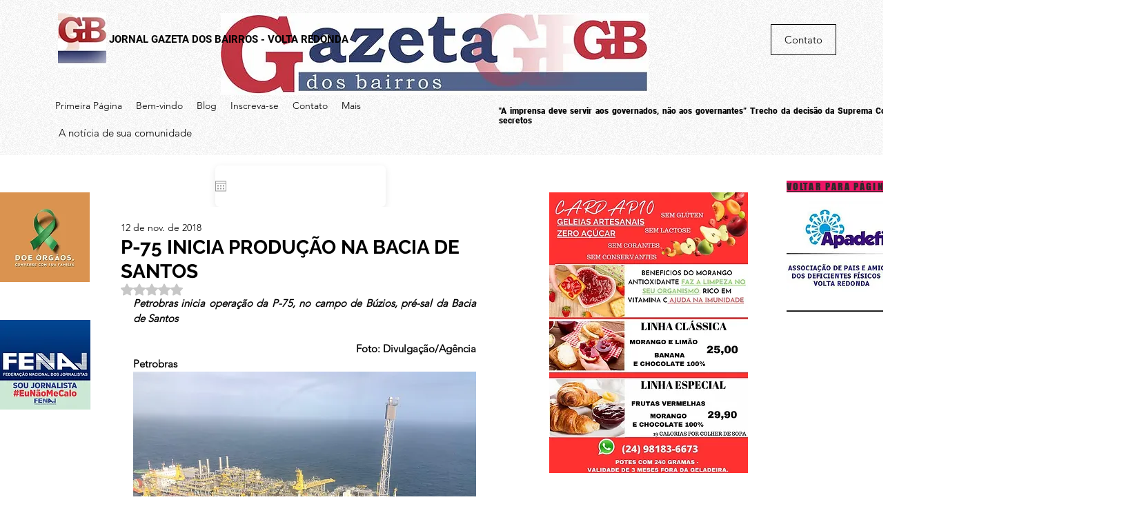

--- FILE ---
content_type: text/html; charset=utf-8
request_url: https://www.google.com/recaptcha/api2/aframe
body_size: 268
content:
<!DOCTYPE HTML><html><head><meta http-equiv="content-type" content="text/html; charset=UTF-8"></head><body><script nonce="L9S-VrMO9WIMvjScXBw7Ag">/** Anti-fraud and anti-abuse applications only. See google.com/recaptcha */ try{var clients={'sodar':'https://pagead2.googlesyndication.com/pagead/sodar?'};window.addEventListener("message",function(a){try{if(a.source===window.parent){var b=JSON.parse(a.data);var c=clients[b['id']];if(c){var d=document.createElement('img');d.src=c+b['params']+'&rc='+(localStorage.getItem("rc::a")?sessionStorage.getItem("rc::b"):"");window.document.body.appendChild(d);sessionStorage.setItem("rc::e",parseInt(sessionStorage.getItem("rc::e")||0)+1);localStorage.setItem("rc::h",'1769166816824');}}}catch(b){}});window.parent.postMessage("_grecaptcha_ready", "*");}catch(b){}</script></body></html>